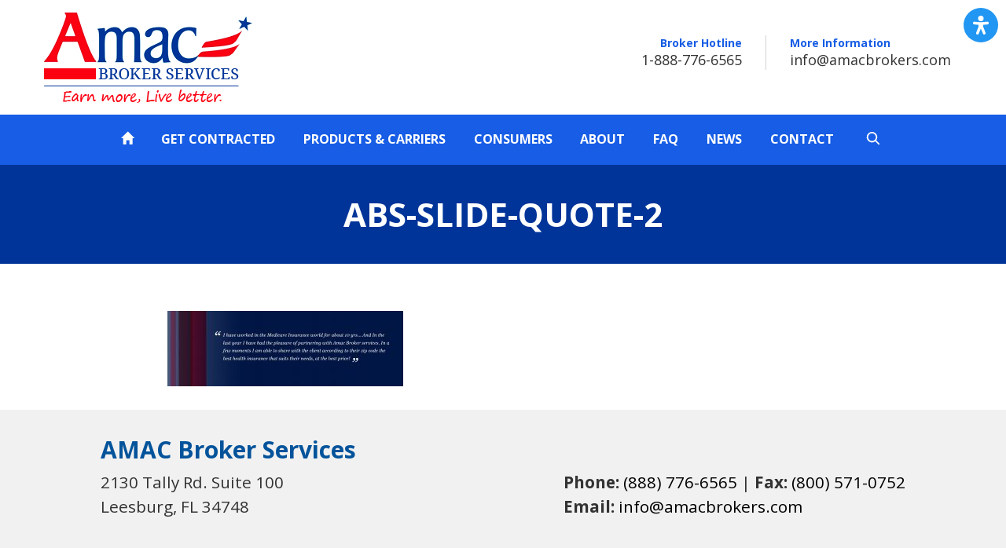

--- FILE ---
content_type: text/html; charset=UTF-8
request_url: https://amacbrokers.com/home/abs-slide-quote-2/
body_size: 8638
content:
<!doctype html>
<html lang="en" class="no-js">
<head>
	<meta charset="UTF-8">
	<title>abs-slide-quote-2 - AMAC Broker Services</title>
	<meta http-equiv="X-UA-Compatible" content="IE=edge,chrome=1">
	<meta name="viewport" content="width=device-width, initial-scale=1.0">

	<link rel="stylesheet" href="https://cdn.jsdelivr.net/bxslider/4.2.12/jquery.bxslider.css">
  <script src="https://ajax.googleapis.com/ajax/libs/jquery/3.1.1/jquery.min.js"></script>
  <script src="https://cdn.jsdelivr.net/bxslider/4.2.12/jquery.bxslider.min.js"></script>


	<!-- google fonts -->
	<link rel="stylesheet" href="//fonts.googleapis.com/css?family=Open+Sans:400italic,700italic,400,700">
	<link rel="stylesheet" href="//fonts.googleapis.com/css?family=Droid+Serif:400italic,700italic,400,700">

	<!-- bootstrap -->
  	<link rel="stylesheet" href="https://amacbrokers.com/wp-content/themes/abs/css/bootstrap.css">

	<!-- custom css -->
	<link rel="stylesheet" href="https://amacbrokers.com/wp-content/themes/abs/css/global.css">
	<link rel="stylesheet" href="https://amacbrokers.com/wp-content/themes/abs/css/custom.css?v=1.45">
	<link rel="stylesheet" href="https://amacbrokers.com/wp-content/themes/abs/css/main-min.css?v=1.25">
	<link rel="stylesheet" href="https://amacbrokers.com/wp-content/themes/abs/css/jw-styles.css">
	<link rel="stylesheet" href="https://amacbrokers.com/wp-content/themes/abs/css/style.css?v=1.04">

	<!-- modernizr -->
	<script src="https://amacbrokers.com/wp-content/themes/abs/js/modernizr-2.8.3.min.js"></script>
	<meta name='robots' content='index, follow, max-image-preview:large, max-snippet:-1, max-video-preview:-1' />

	<!-- This site is optimized with the Yoast SEO plugin v26.7 - https://yoast.com/wordpress/plugins/seo/ -->
	<link rel="canonical" href="https://amacbrokers.com/home/abs-slide-quote-2/" />
	<meta property="og:locale" content="en_US" />
	<meta property="og:type" content="article" />
	<meta property="og:title" content="abs-slide-quote-2 - AMAC Broker Services" />
	<meta property="og:url" content="https://amacbrokers.com/home/abs-slide-quote-2/" />
	<meta property="og:site_name" content="AMAC Broker Services" />
	<meta property="og:image" content="https://amacbrokers.com/home/abs-slide-quote-2" />
	<meta property="og:image:width" content="1401" />
	<meta property="og:image:height" content="450" />
	<meta property="og:image:type" content="image/jpeg" />
	<meta name="twitter:card" content="summary_large_image" />
	<script type="application/ld+json" class="yoast-schema-graph">{"@context":"https://schema.org","@graph":[{"@type":"WebPage","@id":"https://amacbrokers.com/home/abs-slide-quote-2/","url":"https://amacbrokers.com/home/abs-slide-quote-2/","name":"abs-slide-quote-2 - AMAC Broker Services","isPartOf":{"@id":"https://amacbrokers.com/#website"},"primaryImageOfPage":{"@id":"https://amacbrokers.com/home/abs-slide-quote-2/#primaryimage"},"image":{"@id":"https://amacbrokers.com/home/abs-slide-quote-2/#primaryimage"},"thumbnailUrl":"https://amacbrokers.com/wp-content/uploads/2020/08/abs-slide-quote-2.jpg","datePublished":"2020-08-27T17:23:29+00:00","breadcrumb":{"@id":"https://amacbrokers.com/home/abs-slide-quote-2/#breadcrumb"},"inLanguage":"en-US","potentialAction":[{"@type":"ReadAction","target":["https://amacbrokers.com/home/abs-slide-quote-2/"]}]},{"@type":"ImageObject","inLanguage":"en-US","@id":"https://amacbrokers.com/home/abs-slide-quote-2/#primaryimage","url":"https://amacbrokers.com/wp-content/uploads/2020/08/abs-slide-quote-2.jpg","contentUrl":"https://amacbrokers.com/wp-content/uploads/2020/08/abs-slide-quote-2.jpg","width":1401,"height":450},{"@type":"BreadcrumbList","@id":"https://amacbrokers.com/home/abs-slide-quote-2/#breadcrumb","itemListElement":[{"@type":"ListItem","position":1,"name":"Home","item":"https://amacbrokers.com/"},{"@type":"ListItem","position":2,"name":"abs-slide-quote-2"}]},{"@type":"WebSite","@id":"https://amacbrokers.com/#website","url":"https://amacbrokers.com/","name":"AMAC Broker Services","description":"Earn more, Live better.","potentialAction":[{"@type":"SearchAction","target":{"@type":"EntryPoint","urlTemplate":"https://amacbrokers.com/?s={search_term_string}"},"query-input":{"@type":"PropertyValueSpecification","valueRequired":true,"valueName":"search_term_string"}}],"inLanguage":"en-US"}]}</script>
	<!-- / Yoast SEO plugin. -->


<link rel="alternate" type="application/rss+xml" title="AMAC Broker Services &raquo; Feed" href="https://amacbrokers.com/feed/" />
<link rel="alternate" type="application/rss+xml" title="AMAC Broker Services &raquo; Comments Feed" href="https://amacbrokers.com/comments/feed/" />
<link rel="alternate" type="application/rss+xml" title="AMAC Broker Services &raquo; abs-slide-quote-2 Comments Feed" href="https://amacbrokers.com/home/abs-slide-quote-2/feed/" />
<link rel="alternate" title="oEmbed (JSON)" type="application/json+oembed" href="https://amacbrokers.com/wp-json/oembed/1.0/embed?url=https%3A%2F%2Famacbrokers.com%2Fhome%2Fabs-slide-quote-2%2F" />
<link rel="alternate" title="oEmbed (XML)" type="text/xml+oembed" href="https://amacbrokers.com/wp-json/oembed/1.0/embed?url=https%3A%2F%2Famacbrokers.com%2Fhome%2Fabs-slide-quote-2%2F&#038;format=xml" />
<style id='wp-img-auto-sizes-contain-inline-css' type='text/css'>
img:is([sizes=auto i],[sizes^="auto," i]){contain-intrinsic-size:3000px 1500px}
/*# sourceURL=wp-img-auto-sizes-contain-inline-css */
</style>
<style id='wp-emoji-styles-inline-css' type='text/css'>

	img.wp-smiley, img.emoji {
		display: inline !important;
		border: none !important;
		box-shadow: none !important;
		height: 1em !important;
		width: 1em !important;
		margin: 0 0.07em !important;
		vertical-align: -0.1em !important;
		background: none !important;
		padding: 0 !important;
	}
/*# sourceURL=wp-emoji-styles-inline-css */
</style>
<style id='wp-block-library-inline-css' type='text/css'>
:root{--wp-block-synced-color:#7a00df;--wp-block-synced-color--rgb:122,0,223;--wp-bound-block-color:var(--wp-block-synced-color);--wp-editor-canvas-background:#ddd;--wp-admin-theme-color:#007cba;--wp-admin-theme-color--rgb:0,124,186;--wp-admin-theme-color-darker-10:#006ba1;--wp-admin-theme-color-darker-10--rgb:0,107,160.5;--wp-admin-theme-color-darker-20:#005a87;--wp-admin-theme-color-darker-20--rgb:0,90,135;--wp-admin-border-width-focus:2px}@media (min-resolution:192dpi){:root{--wp-admin-border-width-focus:1.5px}}.wp-element-button{cursor:pointer}:root .has-very-light-gray-background-color{background-color:#eee}:root .has-very-dark-gray-background-color{background-color:#313131}:root .has-very-light-gray-color{color:#eee}:root .has-very-dark-gray-color{color:#313131}:root .has-vivid-green-cyan-to-vivid-cyan-blue-gradient-background{background:linear-gradient(135deg,#00d084,#0693e3)}:root .has-purple-crush-gradient-background{background:linear-gradient(135deg,#34e2e4,#4721fb 50%,#ab1dfe)}:root .has-hazy-dawn-gradient-background{background:linear-gradient(135deg,#faaca8,#dad0ec)}:root .has-subdued-olive-gradient-background{background:linear-gradient(135deg,#fafae1,#67a671)}:root .has-atomic-cream-gradient-background{background:linear-gradient(135deg,#fdd79a,#004a59)}:root .has-nightshade-gradient-background{background:linear-gradient(135deg,#330968,#31cdcf)}:root .has-midnight-gradient-background{background:linear-gradient(135deg,#020381,#2874fc)}:root{--wp--preset--font-size--normal:16px;--wp--preset--font-size--huge:42px}.has-regular-font-size{font-size:1em}.has-larger-font-size{font-size:2.625em}.has-normal-font-size{font-size:var(--wp--preset--font-size--normal)}.has-huge-font-size{font-size:var(--wp--preset--font-size--huge)}.has-text-align-center{text-align:center}.has-text-align-left{text-align:left}.has-text-align-right{text-align:right}.has-fit-text{white-space:nowrap!important}#end-resizable-editor-section{display:none}.aligncenter{clear:both}.items-justified-left{justify-content:flex-start}.items-justified-center{justify-content:center}.items-justified-right{justify-content:flex-end}.items-justified-space-between{justify-content:space-between}.screen-reader-text{border:0;clip-path:inset(50%);height:1px;margin:-1px;overflow:hidden;padding:0;position:absolute;width:1px;word-wrap:normal!important}.screen-reader-text:focus{background-color:#ddd;clip-path:none;color:#444;display:block;font-size:1em;height:auto;left:5px;line-height:normal;padding:15px 23px 14px;text-decoration:none;top:5px;width:auto;z-index:100000}html :where(.has-border-color){border-style:solid}html :where([style*=border-top-color]){border-top-style:solid}html :where([style*=border-right-color]){border-right-style:solid}html :where([style*=border-bottom-color]){border-bottom-style:solid}html :where([style*=border-left-color]){border-left-style:solid}html :where([style*=border-width]){border-style:solid}html :where([style*=border-top-width]){border-top-style:solid}html :where([style*=border-right-width]){border-right-style:solid}html :where([style*=border-bottom-width]){border-bottom-style:solid}html :where([style*=border-left-width]){border-left-style:solid}html :where(img[class*=wp-image-]){height:auto;max-width:100%}:where(figure){margin:0 0 1em}html :where(.is-position-sticky){--wp-admin--admin-bar--position-offset:var(--wp-admin--admin-bar--height,0px)}@media screen and (max-width:600px){html :where(.is-position-sticky){--wp-admin--admin-bar--position-offset:0px}}

/*# sourceURL=wp-block-library-inline-css */
</style><style id='global-styles-inline-css' type='text/css'>
:root{--wp--preset--aspect-ratio--square: 1;--wp--preset--aspect-ratio--4-3: 4/3;--wp--preset--aspect-ratio--3-4: 3/4;--wp--preset--aspect-ratio--3-2: 3/2;--wp--preset--aspect-ratio--2-3: 2/3;--wp--preset--aspect-ratio--16-9: 16/9;--wp--preset--aspect-ratio--9-16: 9/16;--wp--preset--color--black: #000000;--wp--preset--color--cyan-bluish-gray: #abb8c3;--wp--preset--color--white: #ffffff;--wp--preset--color--pale-pink: #f78da7;--wp--preset--color--vivid-red: #cf2e2e;--wp--preset--color--luminous-vivid-orange: #ff6900;--wp--preset--color--luminous-vivid-amber: #fcb900;--wp--preset--color--light-green-cyan: #7bdcb5;--wp--preset--color--vivid-green-cyan: #00d084;--wp--preset--color--pale-cyan-blue: #8ed1fc;--wp--preset--color--vivid-cyan-blue: #0693e3;--wp--preset--color--vivid-purple: #9b51e0;--wp--preset--gradient--vivid-cyan-blue-to-vivid-purple: linear-gradient(135deg,rgb(6,147,227) 0%,rgb(155,81,224) 100%);--wp--preset--gradient--light-green-cyan-to-vivid-green-cyan: linear-gradient(135deg,rgb(122,220,180) 0%,rgb(0,208,130) 100%);--wp--preset--gradient--luminous-vivid-amber-to-luminous-vivid-orange: linear-gradient(135deg,rgb(252,185,0) 0%,rgb(255,105,0) 100%);--wp--preset--gradient--luminous-vivid-orange-to-vivid-red: linear-gradient(135deg,rgb(255,105,0) 0%,rgb(207,46,46) 100%);--wp--preset--gradient--very-light-gray-to-cyan-bluish-gray: linear-gradient(135deg,rgb(238,238,238) 0%,rgb(169,184,195) 100%);--wp--preset--gradient--cool-to-warm-spectrum: linear-gradient(135deg,rgb(74,234,220) 0%,rgb(151,120,209) 20%,rgb(207,42,186) 40%,rgb(238,44,130) 60%,rgb(251,105,98) 80%,rgb(254,248,76) 100%);--wp--preset--gradient--blush-light-purple: linear-gradient(135deg,rgb(255,206,236) 0%,rgb(152,150,240) 100%);--wp--preset--gradient--blush-bordeaux: linear-gradient(135deg,rgb(254,205,165) 0%,rgb(254,45,45) 50%,rgb(107,0,62) 100%);--wp--preset--gradient--luminous-dusk: linear-gradient(135deg,rgb(255,203,112) 0%,rgb(199,81,192) 50%,rgb(65,88,208) 100%);--wp--preset--gradient--pale-ocean: linear-gradient(135deg,rgb(255,245,203) 0%,rgb(182,227,212) 50%,rgb(51,167,181) 100%);--wp--preset--gradient--electric-grass: linear-gradient(135deg,rgb(202,248,128) 0%,rgb(113,206,126) 100%);--wp--preset--gradient--midnight: linear-gradient(135deg,rgb(2,3,129) 0%,rgb(40,116,252) 100%);--wp--preset--font-size--small: 13px;--wp--preset--font-size--medium: 20px;--wp--preset--font-size--large: 36px;--wp--preset--font-size--x-large: 42px;--wp--preset--spacing--20: 0.44rem;--wp--preset--spacing--30: 0.67rem;--wp--preset--spacing--40: 1rem;--wp--preset--spacing--50: 1.5rem;--wp--preset--spacing--60: 2.25rem;--wp--preset--spacing--70: 3.38rem;--wp--preset--spacing--80: 5.06rem;--wp--preset--shadow--natural: 6px 6px 9px rgba(0, 0, 0, 0.2);--wp--preset--shadow--deep: 12px 12px 50px rgba(0, 0, 0, 0.4);--wp--preset--shadow--sharp: 6px 6px 0px rgba(0, 0, 0, 0.2);--wp--preset--shadow--outlined: 6px 6px 0px -3px rgb(255, 255, 255), 6px 6px rgb(0, 0, 0);--wp--preset--shadow--crisp: 6px 6px 0px rgb(0, 0, 0);}:where(.is-layout-flex){gap: 0.5em;}:where(.is-layout-grid){gap: 0.5em;}body .is-layout-flex{display: flex;}.is-layout-flex{flex-wrap: wrap;align-items: center;}.is-layout-flex > :is(*, div){margin: 0;}body .is-layout-grid{display: grid;}.is-layout-grid > :is(*, div){margin: 0;}:where(.wp-block-columns.is-layout-flex){gap: 2em;}:where(.wp-block-columns.is-layout-grid){gap: 2em;}:where(.wp-block-post-template.is-layout-flex){gap: 1.25em;}:where(.wp-block-post-template.is-layout-grid){gap: 1.25em;}.has-black-color{color: var(--wp--preset--color--black) !important;}.has-cyan-bluish-gray-color{color: var(--wp--preset--color--cyan-bluish-gray) !important;}.has-white-color{color: var(--wp--preset--color--white) !important;}.has-pale-pink-color{color: var(--wp--preset--color--pale-pink) !important;}.has-vivid-red-color{color: var(--wp--preset--color--vivid-red) !important;}.has-luminous-vivid-orange-color{color: var(--wp--preset--color--luminous-vivid-orange) !important;}.has-luminous-vivid-amber-color{color: var(--wp--preset--color--luminous-vivid-amber) !important;}.has-light-green-cyan-color{color: var(--wp--preset--color--light-green-cyan) !important;}.has-vivid-green-cyan-color{color: var(--wp--preset--color--vivid-green-cyan) !important;}.has-pale-cyan-blue-color{color: var(--wp--preset--color--pale-cyan-blue) !important;}.has-vivid-cyan-blue-color{color: var(--wp--preset--color--vivid-cyan-blue) !important;}.has-vivid-purple-color{color: var(--wp--preset--color--vivid-purple) !important;}.has-black-background-color{background-color: var(--wp--preset--color--black) !important;}.has-cyan-bluish-gray-background-color{background-color: var(--wp--preset--color--cyan-bluish-gray) !important;}.has-white-background-color{background-color: var(--wp--preset--color--white) !important;}.has-pale-pink-background-color{background-color: var(--wp--preset--color--pale-pink) !important;}.has-vivid-red-background-color{background-color: var(--wp--preset--color--vivid-red) !important;}.has-luminous-vivid-orange-background-color{background-color: var(--wp--preset--color--luminous-vivid-orange) !important;}.has-luminous-vivid-amber-background-color{background-color: var(--wp--preset--color--luminous-vivid-amber) !important;}.has-light-green-cyan-background-color{background-color: var(--wp--preset--color--light-green-cyan) !important;}.has-vivid-green-cyan-background-color{background-color: var(--wp--preset--color--vivid-green-cyan) !important;}.has-pale-cyan-blue-background-color{background-color: var(--wp--preset--color--pale-cyan-blue) !important;}.has-vivid-cyan-blue-background-color{background-color: var(--wp--preset--color--vivid-cyan-blue) !important;}.has-vivid-purple-background-color{background-color: var(--wp--preset--color--vivid-purple) !important;}.has-black-border-color{border-color: var(--wp--preset--color--black) !important;}.has-cyan-bluish-gray-border-color{border-color: var(--wp--preset--color--cyan-bluish-gray) !important;}.has-white-border-color{border-color: var(--wp--preset--color--white) !important;}.has-pale-pink-border-color{border-color: var(--wp--preset--color--pale-pink) !important;}.has-vivid-red-border-color{border-color: var(--wp--preset--color--vivid-red) !important;}.has-luminous-vivid-orange-border-color{border-color: var(--wp--preset--color--luminous-vivid-orange) !important;}.has-luminous-vivid-amber-border-color{border-color: var(--wp--preset--color--luminous-vivid-amber) !important;}.has-light-green-cyan-border-color{border-color: var(--wp--preset--color--light-green-cyan) !important;}.has-vivid-green-cyan-border-color{border-color: var(--wp--preset--color--vivid-green-cyan) !important;}.has-pale-cyan-blue-border-color{border-color: var(--wp--preset--color--pale-cyan-blue) !important;}.has-vivid-cyan-blue-border-color{border-color: var(--wp--preset--color--vivid-cyan-blue) !important;}.has-vivid-purple-border-color{border-color: var(--wp--preset--color--vivid-purple) !important;}.has-vivid-cyan-blue-to-vivid-purple-gradient-background{background: var(--wp--preset--gradient--vivid-cyan-blue-to-vivid-purple) !important;}.has-light-green-cyan-to-vivid-green-cyan-gradient-background{background: var(--wp--preset--gradient--light-green-cyan-to-vivid-green-cyan) !important;}.has-luminous-vivid-amber-to-luminous-vivid-orange-gradient-background{background: var(--wp--preset--gradient--luminous-vivid-amber-to-luminous-vivid-orange) !important;}.has-luminous-vivid-orange-to-vivid-red-gradient-background{background: var(--wp--preset--gradient--luminous-vivid-orange-to-vivid-red) !important;}.has-very-light-gray-to-cyan-bluish-gray-gradient-background{background: var(--wp--preset--gradient--very-light-gray-to-cyan-bluish-gray) !important;}.has-cool-to-warm-spectrum-gradient-background{background: var(--wp--preset--gradient--cool-to-warm-spectrum) !important;}.has-blush-light-purple-gradient-background{background: var(--wp--preset--gradient--blush-light-purple) !important;}.has-blush-bordeaux-gradient-background{background: var(--wp--preset--gradient--blush-bordeaux) !important;}.has-luminous-dusk-gradient-background{background: var(--wp--preset--gradient--luminous-dusk) !important;}.has-pale-ocean-gradient-background{background: var(--wp--preset--gradient--pale-ocean) !important;}.has-electric-grass-gradient-background{background: var(--wp--preset--gradient--electric-grass) !important;}.has-midnight-gradient-background{background: var(--wp--preset--gradient--midnight) !important;}.has-small-font-size{font-size: var(--wp--preset--font-size--small) !important;}.has-medium-font-size{font-size: var(--wp--preset--font-size--medium) !important;}.has-large-font-size{font-size: var(--wp--preset--font-size--large) !important;}.has-x-large-font-size{font-size: var(--wp--preset--font-size--x-large) !important;}
/*# sourceURL=global-styles-inline-css */
</style>

<style id='classic-theme-styles-inline-css' type='text/css'>
/*! This file is auto-generated */
.wp-block-button__link{color:#fff;background-color:#32373c;border-radius:9999px;box-shadow:none;text-decoration:none;padding:calc(.667em + 2px) calc(1.333em + 2px);font-size:1.125em}.wp-block-file__button{background:#32373c;color:#fff;text-decoration:none}
/*# sourceURL=/wp-includes/css/classic-themes.min.css */
</style>
<link rel="https://api.w.org/" href="https://amacbrokers.com/wp-json/" /><link rel="alternate" title="JSON" type="application/json" href="https://amacbrokers.com/wp-json/wp/v2/media/2607" /><link rel="EditURI" type="application/rsd+xml" title="RSD" href="https://amacbrokers.com/xmlrpc.php?rsd" />
<meta name="generator" content="WordPress 6.9" />
<link rel='shortlink' href='https://amacbrokers.com/?p=2607' />
<link rel="icon" href="https://amacbrokers.com/wp-content/uploads/2020/08/favicon.png" sizes="32x32" />
<link rel="icon" href="https://amacbrokers.com/wp-content/uploads/2020/08/favicon.png" sizes="192x192" />
<link rel="apple-touch-icon" href="https://amacbrokers.com/wp-content/uploads/2020/08/favicon.png" />
<meta name="msapplication-TileImage" content="https://amacbrokers.com/wp-content/uploads/2020/08/favicon.png" />
	
	<!-- Google Tag Manager -->
<script>(function(w,d,s,l,i){w[l]=w[l]||[];w[l].push({'gtm.start':
new Date().getTime(),event:'gtm.js'});var f=d.getElementsByTagName(s)[0],
j=d.createElement(s),dl=l!='dataLayer'?'&l='+l:'';j.async=true;j.src=
'https://www.googletagmanager.com/gtm.js?id='+i+dl;f.parentNode.insertBefore(j,f);
})(window,document,'script','dataLayer','GTM-5ZJ4575');</script>
<!-- End Google Tag Manager -->

</head>
<body class="attachment wp-singular attachment-template-default attachmentid-2607 attachment-jpeg wp-theme-abs">
<!-- Google Tag Manager (noscript) -->
<noscript><iframe src="https://www.googletagmanager.com/ns.html?id=GTM-5ZJ4575"
height="0" width="0" style="display:none;visibility:hidden"></iframe></noscript>
<!-- End Google Tag Manager (noscript) -->

<header id="main-header">
		<div class="container">
			<div class="row">
				<a href="/" class="logo">AMAC Broker Services</a>
				<div id="info-wrap">
					<div id="phone">
						<span class="line-1">Broker Hotline</span>
						<span class="line-2">1-888-776-6565</span>
					</div>
					<div id="email">
						<span class="line-1">More Information</span>
						<span class="line-2"><a href="/contact/">info@amacbrokers.com</a></span>
					</div>
				</div>
				<ul class="mobile-menu-btn" onclick="mobileFunction()">
					<li></li>
					<li></li>
					<li></li>
				</ul>
			</div>
		</div>
		<nav>
			<div class="main-nav ">
			<!-- <div class="menu-top-navigation-container"><ul id="menu-top-navigation" class="menu"><li id="menu-item-85" class="current-page-override menu-item menu-item-type-post_type menu-item-object-page menu-item-home menu-item-85"><a href="https://amacbrokers.com/"><span class="glyphicon glyphicon-home" aria-hidden="true"></span></a></li>
<li id="menu-item-22" class="menu-item menu-item-type-post_type menu-item-object-page menu-item-22"><a href="https://amacbrokers.com/get-contracted/">Get Contracted</a></li>
<li id="menu-item-23" class="menu-item menu-item-type-post_type menu-item-object-page menu-item-23"><a href="https://amacbrokers.com/products-carriers/">Products &#038; Carriers</a></li>
<li id="menu-item-1316" class="menu-item menu-item-type-custom menu-item-object-custom menu-item-1316"><a target="_blank" href="http://amac.us/medicare">Consumers</a></li>
<li id="menu-item-18" class="menu-item menu-item-type-post_type menu-item-object-page menu-item-18"><a href="https://amacbrokers.com/about-us/">About</a></li>
<li id="menu-item-156" class="menu-item menu-item-type-post_type menu-item-object-page menu-item-156"><a href="https://amacbrokers.com/questions-answers/">FAQ</a></li>
<li id="menu-item-717" class="menu-item menu-item-type-taxonomy menu-item-object-category menu-item-717"><a href="https://amacbrokers.com/category/news/">News</a></li>
<li id="menu-item-21" class="menu-item menu-item-type-post_type menu-item-object-page menu-item-21"><a href="https://amacbrokers.com/contact/">Contact</a></li>
<li id="menu-item-27" class="broker-portal menu-item menu-item-type-post_type menu-item-object-page menu-item-27"><a href="https://amacbrokers.com/broker-portal/">Your Broker Portal</a></li>
</ul></div> -->
			<a href="/"><span class="glyphicon glyphicon-home" aria-hidden="true"></span></a>
			<a href="/get-contracted/">GET CONTRACTED</a>
			<a href="/products-carriers/">PRODUCTS & CARRIERS</a>
			<a target="_blank" href="https://amac.us/medicare/">CONSUMERS</a>
			<a href="/about-us/">ABOUT</a>
			<a href="/faq/">FAQ</a>
			<a href="/category/news/">NEWS</a>
			<a href="/contact/">CONTACT</a>
			<a onclick="myFunction()"><svg id="search-magnifying-glass" data-name="Layer 1" xmlns="http://www.w3.org/2000/svg" viewBox="0 0 142 196.1"><defs><style>.cls-1{fill:#fffdfd;}</style></defs><path class="cls-1" d="M127.93,143.19Q114,129.33,100.15,115.46c-.83-.82-.79-1.27-.14-2.17a47,47,0,0,0,8.91-32.63,46,46,0,0,0-14.4-30.09c-14-13.28-30.41-17.39-48.8-12.12-20.62,5.92-34.55,25.08-34.62,47,.06,1,.1,2.57.23,4.1A31.13,31.13,0,0,0,11.81,93c4.07,20.19,15.85,33.56,35.72,39.05,14.77,4.08,28.65,1.32,41.19-7.64.56-.41.87-.5,1.42,0,2.61,2.61,5.31,5.12,8,7.68,6.87,6.64,13.62,13.43,20.43,20.15a11.15,11.15,0,0,0,1.41,1.25A6.54,6.54,0,0,0,130,150,6.76,6.76,0,0,0,127.93,143.19ZM60.05,120.61A35.59,35.59,0,1,1,95.81,85.23,35.4,35.4,0,0,1,60.05,120.61Z"/></svg></a>
			
			</div>
			<div class="mobile-nav" id="mobile-nav">
				<!-- <div class="menu-mobile-menu-container"><ul id="menu-mobile-menu" class="menu"><li id="menu-item-1566" class="menu-item menu-item-type-post_type menu-item-object-page menu-item-home menu-item-1566"><a href="https://amacbrokers.com/">Home</a></li>
<li id="menu-item-1564" class="menu-item menu-item-type-post_type menu-item-object-page menu-item-1564"><a href="https://amacbrokers.com/get-contracted/">Get Contracted</a></li>
<li id="menu-item-1565" class="menu-item menu-item-type-post_type menu-item-object-page menu-item-1565"><a href="https://amacbrokers.com/products-carriers/">Products &#038; Carriers</a></li>
<li id="menu-item-1567" class="menu-item menu-item-type-custom menu-item-object-custom menu-item-1567"><a href="http://amac.us/medicare">Consumers</a></li>
<li id="menu-item-1568" class="menu-item menu-item-type-post_type menu-item-object-page menu-item-1568"><a href="https://amacbrokers.com/about-us/">About</a></li>
<li id="menu-item-1569" class="menu-item menu-item-type-post_type menu-item-object-page menu-item-1569"><a href="https://amacbrokers.com/questions-answers/">FAQ</a></li>
<li id="menu-item-1570" class="menu-item menu-item-type-taxonomy menu-item-object-category menu-item-1570"><a href="https://amacbrokers.com/category/news/">News</a></li>
<li id="menu-item-1571" class="menu-item menu-item-type-post_type menu-item-object-page menu-item-1571"><a href="https://amacbrokers.com/contact/">Contact</a></li>
<li id="menu-item-1572" class="menu-item menu-item-type-post_type menu-item-object-page menu-item-1572"><a href="https://amacbrokers.com/broker-portal/">Your Broker Portal</a></li>
</ul></div> -->
				<a href="/"><span class="glyphicon glyphicon-home" aria-hidden="true"></span></a>
				<a href="/get-contracted/">GET CONTRACTED</a>
				<a href="/products-carriers/">PRODUCTS & CARRIERS</a>
				<a target="_blank" href="https://amac.us/medicare/">CONSUMERS</a>
				<a href="/about-us/">ABOUT</a>
				<a href="/faq/">FAQ</a>
				<a href="/category/news/">NEWS</a>
				<a href="/contact/">CONTACT</a>
				<a  onclick="myFunction()" class="search-button"><svg id="mobile-search-magnifying-glass" data-name="Layer 1" xmlns="http://www.w3.org/2000/svg" viewBox="0 0 142 196.1"><defs><style>.cls-1{fill:#fffdfd;}</style></defs><path class="cls-1" d="M127.93,143.19Q114,129.33,100.15,115.46c-.83-.82-.79-1.27-.14-2.17a47,47,0,0,0,8.91-32.63,46,46,0,0,0-14.4-30.09c-14-13.28-30.41-17.39-48.8-12.12-20.62,5.92-34.55,25.08-34.62,47,.06,1,.1,2.57.23,4.1A31.13,31.13,0,0,0,11.81,93c4.07,20.19,15.85,33.56,35.72,39.05,14.77,4.08,28.65,1.32,41.19-7.64.56-.41.87-.5,1.42,0,2.61,2.61,5.31,5.12,8,7.68,6.87,6.64,13.62,13.43,20.43,20.15a11.15,11.15,0,0,0,1.41,1.25A6.54,6.54,0,0,0,130,150,6.76,6.76,0,0,0,127.93,143.19ZM60.05,120.61A35.59,35.59,0,1,1,95.81,85.23,35.4,35.4,0,0,1,60.05,120.61Z"/></svg></a>
			</div>
		</nav>
		<div id="search" class="search">
			<form role="search" method="get" id="searchform" class="searchform" action="https://amacbrokers.com">
		
    <div class="input-group">
			
    	<input type="text" name="s" id="s" class="form-control" placeholder="Search">
		<span class="input-group-btn">
            <button type="submit" id="searchsubmit">
                <span class="glyphicon glyphicon-search element-search"></span>
            </button>
        </span>

	</div>

</form>		</div>

	</header>

	<script>
		function myFunction(){
			var x = document.getElementById("search");
			if(x.style.display === "block"){
				x.style.display = "none";
			}
			else{
				x.style.display = "block";
			}
		}
	</script>





<section id="page-title">
	<div class="container">
		<h1>abs-slide-quote-2</h1>
	</div>
</section>

<div class="container">

	

		<article class="post full">
			<p class="attachment"><a href='https://amacbrokers.com/wp-content/uploads/2020/08/abs-slide-quote-2.jpg'><img decoding="async" width="300" height="96" src="https://amacbrokers.com/wp-content/uploads/2020/08/abs-slide-quote-2-300x96.jpg" class="attachment-medium size-medium" alt="" srcset="https://amacbrokers.com/wp-content/uploads/2020/08/abs-slide-quote-2-300x96.jpg 300w, https://amacbrokers.com/wp-content/uploads/2020/08/abs-slide-quote-2-768x247.jpg 768w, https://amacbrokers.com/wp-content/uploads/2020/08/abs-slide-quote-2-1024x329.jpg 1024w, https://amacbrokers.com/wp-content/uploads/2020/08/abs-slide-quote-2-1400x450.jpg 1400w, https://amacbrokers.com/wp-content/uploads/2020/08/abs-slide-quote-2.jpg 1401w" sizes="(max-width: 300px) 100vw, 300px" /></a></p>

		</article>

	
	
</div>

	<div class="full-new-footer">
		<footer id="new-footer">
			<div class="left-side">	
				<h1>AMAC Broker Services</h1>
				<p>2130 Tally Rd. Suite 100 <br> Leesburg, FL 34748</p>
			</div>
			<div class="right-side">
				<p id="footer-phone"><strong>Phone:</strong> <a href="tel:8887766565">(888) 776-6565</a> | <strong>Fax:</strong> <a href="tel:8005710752"> (800) 571-0752 </a> </p>
				<p id="footer-phone-mobile"><strong>Phone:</strong> <a href="tel:8887766565">(888) 776-6565</a> <br> <strong>Fax:</strong> <a href="tel:8005710752"> (800) 571-0752 </a> </p>
				<p id="footer-email"> <strong>Email: </strong> <a href="mailto:info@amacbrokers.com"> info@amacbrokers.com</a> </p>
</div>
		</footer>
	</div>







	<footer id="copyright">



		<div class="">



			<div id="text-3" class="widget_text">			<div class="textwidget"><p>&copy; 2026 AMAC Broker Services. All rights reserved.</p>
</div>
		</div>


		</div>



	</footer>



	



	<!-- jquery -->



	<!-- <script src="//ajax.googleapis.com/ajax/libs/jquery/1.11.3/jquery.min.js"></script> -->



  <script>window.jQuery || document.write('<script src="https://amacbrokers.com/wp-content/themes/abs/js/jquery-1.11.3.min.js"><\/script>')</script>



  	<!--Bootstrap Js-->



  	<script src="https://amacbrokers.com/wp-content/themes/abs/js/bootstrap.min.js"></script>



	<!-- bxslider -->



	<!-- <script src="https://amacbrokers.com/wp-content/themes/abs/js/jquery.bxslider.min.js"></script> -->



	<!-- validate -->



	<script src="https://amacbrokers.com/wp-content/themes/abs/js/jquery.validate.min.js"></script>



	<!-- wp_footer -->



	<script type="speculationrules">
{"prefetch":[{"source":"document","where":{"and":[{"href_matches":"/*"},{"not":{"href_matches":["/wp-*.php","/wp-admin/*","/wp-content/uploads/*","/wp-content/*","/wp-content/plugins/*","/wp-content/themes/abs/*","/*\\?(.+)"]}},{"not":{"selector_matches":"a[rel~=\"nofollow\"]"}},{"not":{"selector_matches":".no-prefetch, .no-prefetch a"}}]},"eagerness":"conservative"}]}
</script>
<script id="wp-emoji-settings" type="application/json">
{"baseUrl":"https://s.w.org/images/core/emoji/17.0.2/72x72/","ext":".png","svgUrl":"https://s.w.org/images/core/emoji/17.0.2/svg/","svgExt":".svg","source":{"concatemoji":"https://amacbrokers.com/wp-includes/js/wp-emoji-release.min.js?ver=6.9"}}
</script>
<script type="module">
/* <![CDATA[ */
/*! This file is auto-generated */
const a=JSON.parse(document.getElementById("wp-emoji-settings").textContent),o=(window._wpemojiSettings=a,"wpEmojiSettingsSupports"),s=["flag","emoji"];function i(e){try{var t={supportTests:e,timestamp:(new Date).valueOf()};sessionStorage.setItem(o,JSON.stringify(t))}catch(e){}}function c(e,t,n){e.clearRect(0,0,e.canvas.width,e.canvas.height),e.fillText(t,0,0);t=new Uint32Array(e.getImageData(0,0,e.canvas.width,e.canvas.height).data);e.clearRect(0,0,e.canvas.width,e.canvas.height),e.fillText(n,0,0);const a=new Uint32Array(e.getImageData(0,0,e.canvas.width,e.canvas.height).data);return t.every((e,t)=>e===a[t])}function p(e,t){e.clearRect(0,0,e.canvas.width,e.canvas.height),e.fillText(t,0,0);var n=e.getImageData(16,16,1,1);for(let e=0;e<n.data.length;e++)if(0!==n.data[e])return!1;return!0}function u(e,t,n,a){switch(t){case"flag":return n(e,"\ud83c\udff3\ufe0f\u200d\u26a7\ufe0f","\ud83c\udff3\ufe0f\u200b\u26a7\ufe0f")?!1:!n(e,"\ud83c\udde8\ud83c\uddf6","\ud83c\udde8\u200b\ud83c\uddf6")&&!n(e,"\ud83c\udff4\udb40\udc67\udb40\udc62\udb40\udc65\udb40\udc6e\udb40\udc67\udb40\udc7f","\ud83c\udff4\u200b\udb40\udc67\u200b\udb40\udc62\u200b\udb40\udc65\u200b\udb40\udc6e\u200b\udb40\udc67\u200b\udb40\udc7f");case"emoji":return!a(e,"\ud83e\u1fac8")}return!1}function f(e,t,n,a){let r;const o=(r="undefined"!=typeof WorkerGlobalScope&&self instanceof WorkerGlobalScope?new OffscreenCanvas(300,150):document.createElement("canvas")).getContext("2d",{willReadFrequently:!0}),s=(o.textBaseline="top",o.font="600 32px Arial",{});return e.forEach(e=>{s[e]=t(o,e,n,a)}),s}function r(e){var t=document.createElement("script");t.src=e,t.defer=!0,document.head.appendChild(t)}a.supports={everything:!0,everythingExceptFlag:!0},new Promise(t=>{let n=function(){try{var e=JSON.parse(sessionStorage.getItem(o));if("object"==typeof e&&"number"==typeof e.timestamp&&(new Date).valueOf()<e.timestamp+604800&&"object"==typeof e.supportTests)return e.supportTests}catch(e){}return null}();if(!n){if("undefined"!=typeof Worker&&"undefined"!=typeof OffscreenCanvas&&"undefined"!=typeof URL&&URL.createObjectURL&&"undefined"!=typeof Blob)try{var e="postMessage("+f.toString()+"("+[JSON.stringify(s),u.toString(),c.toString(),p.toString()].join(",")+"));",a=new Blob([e],{type:"text/javascript"});const r=new Worker(URL.createObjectURL(a),{name:"wpTestEmojiSupports"});return void(r.onmessage=e=>{i(n=e.data),r.terminate(),t(n)})}catch(e){}i(n=f(s,u,c,p))}t(n)}).then(e=>{for(const n in e)a.supports[n]=e[n],a.supports.everything=a.supports.everything&&a.supports[n],"flag"!==n&&(a.supports.everythingExceptFlag=a.supports.everythingExceptFlag&&a.supports[n]);var t;a.supports.everythingExceptFlag=a.supports.everythingExceptFlag&&!a.supports.flag,a.supports.everything||((t=a.source||{}).concatemoji?r(t.concatemoji):t.wpemoji&&t.twemoji&&(r(t.twemoji),r(t.wpemoji)))});
//# sourceURL=https://amacbrokers.com/wp-includes/js/wp-emoji-loader.min.js
/* ]]> */
</script>



	<!-- custom scripts -->



	<script src="https://amacbrokers.com/wp-content/themes/abs/js/custom.js"></script>







	<!-- analytics 



	<script>



	(function(f,i,r,e,s,h,l){i['GoogleAnalyticsObject']=s;f[s]=f[s]||function(){



	(f[s].q=f[s].q||[]).push(arguments)},f[s].l=1*new Date();h=i.createElement(r),



	l=i.getElementsByTagName(r)[0];h.async=1;h.src=e;l.parentNode.insertBefore(h,l)



	})(window,document,'script','//www.google-analytics.com/analytics.js','ga');



	ga('create', 'UA-XXXXXXXX-XX', 'yourdomain.com');



	ga('send', 'pageview');



	</script>



	-->







</body>



</html>





--- FILE ---
content_type: text/css
request_url: https://amacbrokers.com/wp-content/themes/abs/css/style.css?v=1.04
body_size: 3001
content:
/* GLOBAL */

body {
    font-family: "Open Sans", sans-serif !important;
}

#new-footer {
    display: flex;
    justify-content: space-between;
    align-items: flex-end;
    margin: 0vh 10vw;
    padding: 14px 0;
}

.full-new-footer {
    background-color: #f1f1f1;
}

#new-footer .left-side {
    display: flex;
    flex-direction: column;
}

#new-footer .left-side h1 {
    color: #03539b;
    font-weight: bold;
    font-size: 30px;
}

#new-footer .right-side {
    display: flex;
    flex-direction: column;
}


/* #footer-email {
    display: flex;
    justify-content: flex-end;
} */

#footer-phone {
    margin-bottom: 0;
}

#copyright .container {
    margin: 0 10vw;
}

#copyright p {
    padding: 10px;
    margin: 0;
}

.main-nav {
    display: flex;
    padding: 0;
    margin: 0 12vw;
    justify-content: space-between;
}

.main-nav a {
    color: white;
    margin: 20px 28px 12px 28px;
    /* font-size: 1.3em; */
    font-weight: bold;
}

.mobile-nav {
    display: none;
    flex-direction: column;
}

.mobile-nav a {
    color: white !important;
    border-top: 2px solid #003499;
    font-size: 18px;
    padding: 12px 0;
    text-align: center;
    font-weight: bold;
}

.brokers-page {
    margin: 8vh 18vw;
}

.page-title {
    color: #03539b;
    text-align: center;
    margin: 30px 0 60px 0;
    font-weight: bold;
}

.nf-form-content {
    margin: 0 !important;
}

.form-control {
    height: 48px;
}

.form-control:focus {
    outline: none;
    border: 1px solid #e51937;
}

.element-search {
    font-size: 27px;
}

h2 {
    font-weight: bold;
    font-size: 1.6em;
    margin: 30px 0;
}

p {
    font-size: 1.3em;
    line-height: 1.5;
}

li {
    font-size: 1.3em;
    line-height: 1.5;
}

.input-group {
    display: flex;
    margin: auto;
    padding: 40px 650px;
    border-bottom: 1px solid #eee;
}

.search {
    display: none;
}

#searchsubmit {
    padding: 8px 15px;
    color: white;
    background-color: #e51937;
    border: none;
}

p a {
    color: black;
}

p a:hover {
    text-decoration: none;
    color: black;
}

#footer-phone-mobile {
    display: none;
}


/* HOME */

.search-icon:hover {
    cursor: pointer;
}

.slider-wrapper {
    margin: 4vh 10vw 0 10vw;
}

#home-slider {
    height: 650px;
    /* margin: 8vh 15vw; */
}


/* #home-slider p {
    font-size: 1em;
} */


/* .bx-viewport {
    height: 410px !important;
} */

.why-brokers {
    margin: 0 26vw 8vh 26vw;
    /* margin: 0 11vw; */
}

.why-brokers p,
.why-brokers h1 {
    text-align: center;
}

.why-brokers h1 {
    color: #03539b;
}

.choose-brokers {
    background-color: #f1f1f1;
    width: 100;
    margin: 60px 0;
    padding: 35px 0;
}

.choose-brokers h2 {
    text-align: center;
    font-size: 1.8em;
    margin-top: 0;
}

.choose-brokers li {
    text-align: center;
    list-style: none;
}

.sets-apart {
    margin: 8vh 20vw 4vh 20vw;
}

.slide-one {
    display: flex !important;
    justify-content: center;
    align-items: flex-end;
}


/* .slide-one-img {
    background: url("/wp-content/themes/abs_brokers_theme/img/banner1.jpg") center center;
    width: 100%;
    height: 100%;
    background-size: cover;
}

.slide-two-img {
    background: url("/wp-content/themes/abs_brokers_theme/img/banner2.jpg") center center;
    width: 100%;
    height: 100%;
    background-size: cover;
}

.slide-three-img {
    background: url("/wp-content/themes/abs_brokers_theme/img/banner3.jpg") center center;
    width: 100%;
    height: 100%;
    background-size: cover;
} */


/* .slide-one-image img {
    width: 46vw;
    height: 52vh;
} */


/* .slide-one-text {
    position: relative;
    bottom: 175px;
}  */

.slide-one-text p {
    color: #03539b;
    text-align: center;
    /* margin-bottom: 10px; */
    font-size: 1.2em;
    margin: 0 100px 10px 100px;
}

.slide-one-text h1 {
    color: #03539b;
    text-align: center;
    /* margin-bottom: 18px; */
    margin: 0 100px 18px 100px;
}

.slide-two {
    display: flex;
    justify-content: center;
    align-items: center;
}


/* .slide-two-image img {
    width: 43vw;
    height: 43vh;
} */

.slide-two-text p {
    color: #03539b;
    text-align: center;
    line-height: 1.8em;
    font-size: 1.25em;
    width: 28vw;
    margin: 0 100px;
}

.slide-three {
    display: flex;
    justify-content: center;
    align-items: center;
    /* position: relative;
    bottom: 35px; */
}

#mobile-search-magnifying-glass {
    width: 30px;
}

#search-magnifying-glass {
    width: 30px;
    height: 27px;
    position: relative;
    bottom: 3px;
}

#search-magnifying-glass:hover {
    cursor: pointer;
}

.search-button {
    margin-bottom: 0;
}

.bx-next {
    /* background: url("/wp-content/themes/abs_brokers_theme/svgs/slider-arrow.svg") !important; */
    /* background-size: 100px 20px; */
    /* width: 45px !important;
    height: 55px !important; */
}

.bx-prev {
    /* background: url("/wp-content/themes/abs_brokers_theme/svgs/slider-arrow.svg") !important; */
    /* background-size: 100px 20px; */
    /* width: 45px !important;
    height: 55px !important;
    transform: rotate(180deg) !important;
    text-indent: 9999px !important; */
}

.bx-pager-link {
    background: #c6c6c6 !important;
}

.bx-pager-item .active {
    background: #949494 !important;
}


/* .slide-three-image img {
    width: 62vw;
    height: 52vh;
} */

.slide-three-text p {
    color: #03539b;
    text-align: center;
    line-height: 1.8em;
    font-size: 1.25em;
    width: 28vw;
    margin: 0 100px;
}

.bx-wrapper {
    border: none !important;
    box-shadow: none !important;
    /* webkit-box-shadow:  */
}

.bx-prev {
    left: -4% !important;
}

.bx-next {
    right: -4% !important;
}

.bx-pager {
    display: flex;
    justify-content: flex-end;
}

.homepage-end p {
    color: #03539b;
    font-style: italic;
}


/* PRODUCTS & CARRIERS */

.product {
    margin: 4vh 0 4vh 0;
}

.product h2 {
    font-weight: bold;
    font-size: 1.4em;
}

.carrier-logos {
    display: flex;
    flex-wrap: wrap;
    justify-content: flex-start;
    list-style: none;
    padding: 0;
    margin-bottom: 0;
}

.carrier-logos li {
    margin: 0 40px 0 0;
}

.product-divider {
    border-top: 1px solid #7b7a7a;
}


/* ABOUT */


/* .about-page p {
    margin: 6vh 0;
} */

.quote {
    margin: 5vh 0;
}

.quote p {
    color: #03539b;
    text-align: center;
    margin-bottom: 4px;
}

.meet-our-team {
    margin-top: 50px;
}

.meet-our-team h1 {
    color: #03539b;
    text-align: center;
    font-weight: bold;
}

.employees {
    display: flex;
    flex-wrap: wrap;
    justify-content: center;
}

.employee {
    margin: 5vh 0;
    width: 21vw;
}

.employee img {
    height: 330px;
}

.employee .name {
    font-weight: bold;
    margin-bottom: 0;
}

.employee .role {
    font-weight: bold;
    font-style: italic;
    color: #e51937;
    margin-top: 0;
}


/* FAQ PAGE */

.faq-accordion {
    background-color: white;
    cursor: pointer;
    padding: 0 3vh 0 0;
    width: 100%;
    border: none;
    text-align: left;
    outline: none;
    font-size: 15px;
    transition: 0.4s;
    border-bottom: 2px black;
    display: flex;
    justify-content: space-between;
    align-items: center;
}

.faq-panel {
    /* padding: 0 px; */
    display: none;
    overflow: hidden;
}

.faq-panel p {
    font-size: 16pt;
}

.faq-panel li {
    font-size: 16pt;
}

.faq-icon {
    color: #03539b;
    font-size: 30px;
}

#chevron-right {
    min-width: 32px;
    width: 32px;
}

.chevron-rotated {
    transform: rotate(90deg);
}


/* NEWS */

.brokers-news-page {
    margin: 8vh 16vw;
}

.brokers-news-page .navigation {
    margin-bottom: 40px;
}

.single-article {
    margin: 40px 0;
    display: flex;
    align-items: center;
    justify-content: space-between;
}

.news-article-image {
    width: 300px;
    height: 240px;
    margin-right: 35px;
}

.news-article-image img {
    width: 300px !important;
}

.news-article-title {
    color: black;
}

.news-article-title:hover {
    text-decoration: none;
    color: black;
}

.read-more {
    background-color: #03539b;
    color: white;
    display: block;
    margin: 20px 0;
    width: 8vw;
    text-align: center;
    padding: 14px;
}

.read-more:hover {
    text-decoration: none;
    color: white;
}

.single-article article p {
    margin-bottom: 58px;
}


/* CONTACT */

.contact-page {
    display: flex;
    justify-content: space-between;
}

.contact-page .info {
    display: flex;
    flex-direction: column;
}

.contact-page .form {
    width: 600px;
}


/* FORMS */

#forminator-module-2782 {
    display: block !important;
    margin: 0 18vw;
    width: 64%;
}

#forminator-module-2783 {
    display: flex !important;
    margin: 0 20vw;
    width: 64%;
    align-items: center;
}

#forminator-module-2781 {
    display: block !important;
}

.forminator-label {
    color: black !important;
    font-size: 18px !important;
    margin-bottom: 30px !important;
}

.forminator-title {
    color: #03539b !important;
    font-size: 36px !important;
    font-weight: bold !important;
}

.forminator-button {
    background-color: #03539b !important;
    width: 144px !important;
    height: 50px !important;
}

.forminator-button span {
    font-weight: bold !important;
    font-size: 17px !important;
}

#forminator-module-2783 #email-1 .forminator-field {
    display: flex !important;
    align-items: center;
}

#forminator-module-2783 label[for="forminator-field-email-1"] {
    margin-bottom: 0 !important;
    width: 280px;
}

#forminator-module-2783 #forminator-field-email-1 {
    width: 730px;
}

#forminator-module-2783 button {
    width: 120px !important;
    height: 41px !important;
}

input {
    border-width: 1px !important;
}

#forminator-module-2781 .forminator-row #email-1 .forminator-field {
    display: block !important;
}

#forminator-module-2781 .forminator-label {
    margin-bottom: 15px !important;
}

#forminator-module-2781 #forminator-field-email-1 {
    width: 602px !important;
}

.forminator-input {
    padding-left: 8px !important;
}


/* MOBILE */

@media (max-width: 1680px) {
    .input-group {
        padding: 40px 520px;
    }
    .about-page {
        margin: 8vh 8vw;
    }
    #forminator-module-2783 #forminator-field-email-1 {
        width: 600px;
    }
}

@media (max-width: 1570px) {
    .main-nav a {
        margin: 20px 0 12px 0px;
    }
}

@media (max-width: 1440px) {
    .brokers-page {
        margin: 8vh 8vw;
    }
    .brokers-news-page {
        margin: 8vh 8vw;
    }
    .read-more {
        width: 10vw;
    }
    #forminator-module-2783 #forminator-field-email-1 {
        width: 470px;
    }
    #forminator-module-2782 {
        margin: 0 8vw;
    }
    .input-group {
        padding: 40px 440px;
    }
    .slide-one-text h1 {
        font-size: 30px;
        margin: 0 20px 10px 20px;
    }
    .slide-one-text p {
        margin: 0 20px 10px 20px;
        font-size: 1em;
    }
    .slide-two-text p {
        font-size: 1em;
    }
    .slide-three-text p {
        font-size: 1em;
    }
    .slide-one {
        align-items: center;
    }
}

@media (max-width: 1300px) {
    /* .bx-viewport {
        height: 553px !important;
    } */
    #home-slider {
        margin-bottom: 100px;
    }
    .slide-one {
        flex-direction: column-reverse;
        align-items: center;
    }
    .slide-two {
        flex-direction: column-reverse;
    }
    .slide-two-text {
        margin: 45px 0;
    }
    .slide-two-text p {
        width: auto;
        line-height: 1.7em;
        margin: 0;
    }
    .slide-three {
        flex-direction: column-reverse;
    }
    .slide-three-text {
        margin: 45px 0;
    }
    .slide-three-text p {
        width: auto;
        line-height: 1.7em;
        margin: 0;
    }
    /* .slide-three-image img {
        width: 45vw;
    } */
    .slide-one-text h1 {
        font-size: 36px;
    }
    .slide-one-text p {
        font-size: 1.2em;
    }
    .slide-two-text p {
        font-size: 1.2em;
    }
    .slide-three-text p {
        font-size: 1.2em;
    }
    .why-brokers {
        margin: 0 12vw 8vh 12vw;
    }
    .sets-apart {
        margin: 8vh 12vw 8vh 12vw;
    }
    .bx-viewport {
        height: 480px !important;
    }
    .brokers-news-page {
        margin: 8vh 0vw;
    }
    .input-group {
        padding: 40px 350px;
    }
}

@media (max-width: 1170px) {
    .main-nav {
        margin: 0 5vw;
    }
    #forminator-module-2783 {
        margin: 0vh 12vw;
    }
    .input-group {
        padding: 40px 300px;
    }
}

@media (max-width: 1024px) {
    .brokers-page {
        margin: 8vh 8vw;
    }
    .brokers-news-page {
        margin: 8vh 0vw;
    }
    .read-more {
        width: 12vw;
    }
    /* .slide-one-image img {
        width: 58vw;
        height: 36vh;
    }
    .slide-two-image img {
        width: 66vw;
        height: 36vh;
    }
    .slide-three-image img {
        width: 6vw;
        height: 44vh;
    } */
    .slide-one-text {
        bottom: 0;
    }
    .bx-prev {
        left: -6% !important;
    }
    .bx-next {
        right: -6% !important;
    }
    #forminator-module-2783 {
        display: block !important;
    }
    #forminator-module-2783 .forminator-field {
        display: block !important;
    }
    #forminator-module-2783 .forminator-row {
        display: block !important;
    }
    #forminator-module-2783 #email-1 .forminator-field {
        display: block !important;
    }
    #forminator-module-2783 label[for="forminator-field-email-1"] {
        margin-bottom: 15px !important;
    }
    #forminator-module-2783 .forminator-row {
        margin-bottom: 15px;
    }
    .contact-page {
        flex-direction: column;
    }
    .input-group {
        padding: 40px 270px;
    }
    .slide-one-text h1 {
        margin: 0 0 18px 0;
    }
    .slide-one-text p {
        margin: 0 0 10px 0;
    }
    .employee img {
        height: 240px;
    }
    .single-article {
        flex-direction: column;
    }
}

@media (max-width: 820px) {
    .main-nav {
        margin: 0;
    }
}

@media (max-width: 768px) {
    .brokers-page {
        margin: 8vh 6vw;
    }
    .why-brokers {
        margin: 0 4vw 4vh 4vw;
    }
    .read-more {
        width: 150px;
    }
    /* .slide-three-image img {
        width: 75vw;
    } */
    .slide-three-text {
        margin: 15px 0;
    }
    .slide-two-text {
        margin: 15px 0;
    }
    #new-footer {
        flex-direction: column;
        align-items: flex-start;
    }
    #footer-email {
        justify-content: flex-start;
    }
    .sets-apart {
        margin: 8vh 12vw;
    }
    .employee {
        width: 44vw;
    }
    .faq-accordion h2 {
        padding-right: 20px;
    }
    .contact-page {
        flex-direction: column;
    }
    .bx-prev {
        left: -8% !important;
    }
    .bx-next {
        right: -8% !important;
    }
    .input-group {
        padding: 40px 180px;
    }
    .bx-viewport {
        height: 450px;
    }
    #footer-phone {
        display: none;
    }
    #footer-phone-mobile {
        display: block;
        margin: 0;
    }
    #forminator-module-2783 #forminator-field-email-1 {
        width: 300px !important;
    }
    .employee img {
        height: 200px;
    }
    .employee {
        text-align: center;
    }
}

@media (max-width: 667px) {
    #forminator-module-2781 #forminator-field-email-1,
    #forminator-module-2781 #forminator-field-name-1,
    #forminator-module-2781 #forminator-field-textarea-1 {
        width: 300px !important;
    }
}

@media (max-width: 500px) {
    #forminator-module-2783 #forminator-field-email-1 {
        width: 250px !important;
    }
    #forminator-module-2783 .forminator-label {
        padding-right: 20px;
    }
}

@media (max-width: 600px) {
    .bx-viewport {
        height: 417px;
    }
}

@media (max-width: 425px) {
    .brokers-page h2 {
        font-size: 22px;
    }
    .brokers-page p {
        font-size: 16px;
    }
    .brokers-page h1 {
        font-size: 30px;
    }
    .brokers-page li {
        font-size: 16px;
    }
    .meet-our-team h1 {
        padding-bottom: 20px;
    }
    .employees {
        justify-content: center;
    }
    .employee {
        width: 58vw;
        text-align: center;
        margin: 1vh 0;
    }
    .product-divider {
        margin: 0;
    }
    /* .slide-one-image img {
        height: 25vh;
        width: 68vw;
    }
    .slide-two-image img {
        height: 20vh;
    }
    .slide-three-image img {
        height: 26vh;
    } */
    .bx-prev {
        left: -12% !important;
    }
    .bx-next {
        right: -12% !important;
    }
    #forminator-module-2783 {
        margin: 0 12vw;
    }
    #forminator-module-2781 #forminator-field-email-1 {
        width: 320px !important;
    }
    #forminator-module-2781 #forminator-field-name-1 {
        width: 320px;
    }
    #forminator-module-2781 #forminator-field-textarea-1 {
        width: 320px;
    }
    /* .contact-page .form{
        width:
    } */
    .input-group {
        padding: 40px 20px;
    }
    .employee img {
        height: 150px;
    }
}

@media (max-width: 375px) {
    #forminator-module-2781 #forminator-field-email-1 {
        width: 285px !important;
    }
    #forminator-module-2781 #forminator-field-name-1 {
        width: 285px;
    }
    #forminator-module-2781 #forminator-field-textarea-1 {
        width: 285px;
    }
    #forminator-module-2782 .forminator-label {
        margin-bottom: 10px !important;
    }
}

@media (max-width: 320px) {
    .slide-one-text {
        margin-top: 15px;
    }
    .slide-one-text p {
        font-size: 1.1em;
    }
    .slide-one-text h1 {
        font-size: 1.3em;
    }
    .slide-two-text p {
        font-size: 1.1em;
    }
    .slide-three-text p {
        font-size: 1.1em;
    }
    /* .bx-viewport {
        height: 505px !important;
    } */
    #forminator-module-2783 #forminator-field-email-1 {
        width: 250px !important;
    }
    #forminator-module-2781 #forminator-field-email-1 {
        width: 250px !important;
    }
    #forminator-module-2781 #forminator-field-name-1 {
        width: 250px !important;
    }
    #forminator-module-2781 #forminator-field-textarea-1 {
        width: 250px !important;
    }
    #forminator-module-2781 #forminator-field-email-1,
    #forminator-module-2781 #forminator-field-name-1,
    #forminator-module-2781 #forminator-field-textarea-1 {
        width: 250px !important;
    }
}

.is-invalid {
    border-color: red;
}